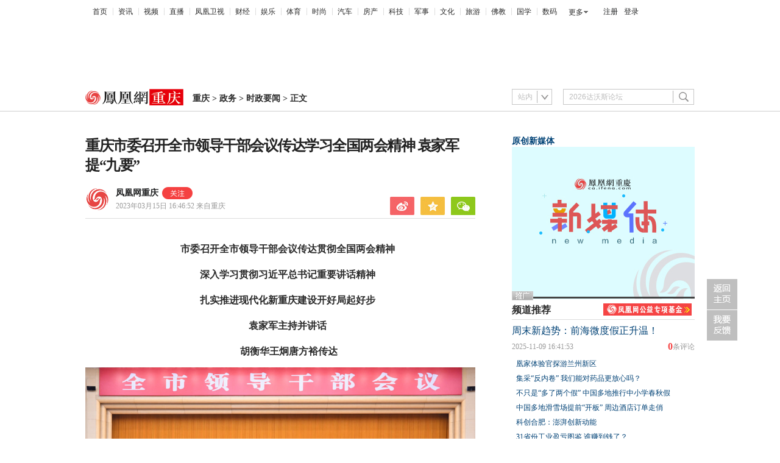

--- FILE ---
content_type: text/html; charset=utf-8
request_url: https://cq.ifeng.com/c/8OAsg1AbZbQ
body_size: 11675
content:
<!doctype html><html xmlns:wb="http://open.weibo.com/wb"><head><meta http-equiv="Cache-Control" content="no-transform"/><meta charset="utf-8"><meta http-equiv="X-UA-Compatible" content="IE=Edge"><meta content="always" name="referrer"><title>重庆市委召开全市领导干部会议传达学习全国两会精神 袁家军提“九要”凤凰网重庆_凤凰网</title><meta name="keywords" content="全国两会 袁家军 习近平总书记 领导干部 会议 重庆 党中央 重庆市委 高质量 强国"><meta name="description" content="重庆市委召开全市领导干部会议传达学习全国两会精神 袁家军提“九要”"><meta name="og: webtype" content="news"><meta property="og:url" content="https://cq.ifeng.com/c/8OAsg1AbZbQ"><meta property="og:title" content="重庆市委召开全市领导干部会议传达学习全国两会精神 袁家军提“九要”"><meta property="og:description" content="重庆市委召开全市领导干部会议传达学习全国两会精神 袁家军提“九要”"><meta name="og:time " content="2023-03-15 16:46:52"><meta name="og:category " content="凤凰网重庆"><meta property="og:image" content="https://x0.ifengimg.com/ucms/2023_11/2AEA6425505E5661269B2F388DB3CD19DCEC4A3C_size664_w1000_h709.jpg"><meta name="og:img_slide" content=""><meta name="og:img_video" content=""><meta http-equiv="Cache-Control" content="no-transform"><meta http-equiv="X-UA-Compatible" content="IE=Edge"><meta content="always" name="referrer"><link href="//y0.ifengimg.com/index/favicon.ico" mce_href="//y0.ifengimg.com/index/favicon.ico" rel="icon" type="image/x-icon"><link href="//y0.ifengimg.com/index/favicon.ico" mce_href="//y0.ifengimg.com/index/favicon.ico" rel="shortcut icon" type="image/x-icon"><link href="//x0.ifengimg.com/fe/custom/ifeng.f52bd6.png" rel="apple-touch-icon"><script>var bj_config = {
            cache_error_list: [],
            didMountEndTime: -1,
            firstScreenEndtime: -1,
            config : {
                namespace: 'content',
                appname:  'articlePc',
                level: 4,
                bid: "7026d4c60f9d4383829c59b724628aa2",
                router: "/pc/areaArticle/:id",
                perf_filter_list:  ["/inice","/fa.min.js"],
                perf_timeout: 0,
                pref_count: 1
            }
        };
        var BJ_REPORT = {
                report: function(msg, isReportNow, type) {
                    bj_config.cache_error_list.push(["report", arguments]);
                },
                push: function(err) {
                    bj_config.cache_error_list.push(["push", arguments]);
                },
                firstScreen: function(err) {
                    bj_config.didMountEndTime = (new Date()-0);
                    setTimeout(function(){
                        bj_config.firstScreenEndtime = (new Date()-0);
                    })
                }
            };
            window.onerror = function() {
                bj_config.cache_error_list.push(["handleError", arguments]);
            };
    
         (function(global){var _onthrow=function(errObj){if(global.BJ_REPORT&&global.BJ_REPORT&&global.BJ_REPORT.push){global.BJ_REPORT.push(errObj)}};var tryJs={};global.tryJs=function(throwCb){throwCb&&(_onthrow=throwCb);return tryJs};var timeoutkey;var cat=function(foo,args){return function(){try{return foo.apply(this,args||arguments)}catch(error){try{error.message=error.message+foo.toString()}catch(err){}_onthrow(error);if(error.stack&&console&&console.error){console.error("[BJ-REPORT]",error.stack)}if(!timeoutkey){var orgOnerror=global.onerror;global.onerror=function(){};timeoutkey=setTimeout(function(){global.onerror=orgOnerror;timeoutkey=null},50)}throw error}}};var catTimeout=function(foo){return function(cb,timeout){if(typeof cb==="string"){try{cb=new Function(cb)}catch(err){throw err}}var args=[].slice.call(arguments,2);cb=cat(cb,args.length&&args);return foo(cb,timeout)}};tryJs.spySystem=function(){global.setTimeout=catTimeout(global.setTimeout);global.setInterval=catTimeout(global.setInterval);return tryJs};tryJs.spyAll=function(){tryJs.spySystem();return tryJs}})(window);if(window&&window.tryJs){window.tryJs().spyAll()};</script><script src="https://x2.ifengimg.com/fe/shank/channel/errorupload-bdf4352595a.min.js" crossorigin="anonymous" async></script><script>var allData = {"noffhFlag":["215401-","5-95384-","1-35220-","31-","275799-"],"nav":{"moreLink":"//www.ifeng.com/","nav":[{"title":"首页","url":"//www.ifeng.com/"},{"title":"资讯","url":"//news.ifeng.com/"},{"title":"视频","url":"//v.ifeng.com/"},{"title":"直播","url":"https://flive.ifeng.com/ "},{"title":"凤凰卫视","url":"https://www.phoenixtv.com/"},{"title":"财经","url":"//finance.ifeng.com/"},{"title":"娱乐","url":"//ent.ifeng.com/"},{"title":"体育","url":"//sports.ifeng.com/"},{"title":"时尚","url":"//fashion.ifeng.com/"},{"title":"汽车","url":"//auto.ifeng.com/"},{"title":"房产","url":"//house.ifeng.com/"},{"title":"科技","url":"//tech.ifeng.com/"},{"title":"军事","url":"//mil.ifeng.com"},{"title":"文化","url":"//culture.ifeng.com/"},{"title":"旅游","url":"//travel.ifeng.com/"},{"title":"佛教","url":"//fo.ifeng.com/"},{"title":"国学","url":"//guoxue.ifeng.com/"},{"title":"数码","url":"//tech.ifeng.com/digi/"},{"title":"健康","url":"//health.ifeng.com/"},{"title":"公益","url":"//gongyi.ifeng.com/"},{"title":"教育","url":"https://edu.ifeng.com/"},{"title":"酒业","url":"//jiu.ifeng.com/"},{"title":"美食","url":"//foodnwine.ifeng.com/"}],"limit":18},"search":[{"name":"站内","type":"sofeng","keyword":"2026达沃斯论坛"}],"footer":{"nav":[{"title":"凤凰新媒体介绍","url":"//www.ifeng.com/corp/about/intro/"},{"title":"投资者关系 Investor Relations","url":"//ir.ifeng.com/"},{"title":"广告服务","url":"//biz.ifeng.com/"},{"title":"诚征英才","url":"//career.ifeng.com/"},{"title":"保护隐私权","url":"//www.ifeng.com/corp/privacy/"},{"title":"免责条款","url":"//www.ifeng.com/corp/exemption/"},{"title":"意见反馈","url":"https://help.ifeng.com/"},{"title":"凤凰卫视","url":"https://www.phoenixtv.com"},{"title":"京ICP证030609号","url":"https://beian.miit.gov.cn/"}],"content":{"text0":"凤凰新媒体","text1":"版权所有","text2":"Copyright © 2024 Phoenix New Media Limited All Rights Reserved."}},"asideAd5":[],"contentBottomAd":"","asideAd4":"\u003cdiv style=\"position:relative; width:300px; height:250px;\">\r\n\r\n   \u003c!--\u003cobject height=\"250px\" width=\"300px\">\r\n      \u003cparam value=\"transparent\" name=\"wmode\"/>\r\n      \u003cparam value=\"//res.biz.ifeng.com/8ac882dbf6fcbcfe/2011/0616/rdn_4df965089724b.swf\" name=\"movie\"/>\r\n     \u003cembed type=\"application/x-shockwave-flash\" pluginspage=\"//www.macromedia.com/go/getflashplayer\" src=\"//res.biz.ifeng.com/8ac882dbf6fcbcfe/2011/0616/rdn_4df965089724b.swf\" play=\"true\" loop=\"true\" menu=\"true\" height=\"250\" width=\"300\"/>\r\n    \u003c/object>\r\n    \u003ca style=\"display:block; width:100%; height:250px; position:absolute; z-index:10; cursor:pointer; opacity:0; top:0; left:0;\" href=\"//cq.ifeng.com/\" target=\"_blank\">\u003cimg src=\"//img.ifeng.com/tres/recommend/html/test/1x1.gif\" style=\"width:100%;height:250px;border:0\">\u003c/a>\r\n\u003cdiv class=\"clear\">\u003c/div>-->\r\n\r\n\r\n\r\n\u003cdiv class=\"ad1000 col_w1000 clearfix\" style=\"position:relative;margin:0 auto;\"> \r\n\u003ca href=\"javascript:void(0)\" style=\"width: 35px;height: 15px;overflow: hidden;position: absolute;left: 0;bottom: 2px;z-index: 10;background: url(//p3.ifengimg.com/a/2017_01/6d11764f8626115.jpg) no-repeat;\">\u003c/a>\r\n\r\n\u003c!-- \u003cdiv class=\"adBlock\"> \r\n\u003ch1>\u003ca href=\"//cq.ifeng.com/c/8DRv0pkd8b8\" target=\"_blank\">招贤纳士\u003c/a>\u003c/h1>\r\n\u003ca href=\"//cq.ifeng.com/c/8DRv0pkd8b8\" target=\"_blank\" title=\"推广\">\u003cimg src=\"//x0.ifengimg.com/ucms/2022_07/CD3B038D3E6C5A00275B3E655AB94C4FE467A2AB_size69_w300_h250.jpg\"  alt=\"推广\" height=\"250\" width=\"300\" />\u003c/a>\r\n \u003c/div>    \r\n\u003c/div>-->\r\n\r\n\r\n\u003c/div>","picNews":[{"img":"//d.ifengimg.com/w165_h100_q90/x0.ifengimg.com/ucms/2025_32/59C2A75FD57B3380CBDA02EEEF7ED9F09317FB3F_size174_w800_h533.jpg","url":"//sd.ifeng.com/c/8lZ4rlQSXPo","title":"山东海阳核电3号机组核岛大型模块吊装完成"},{"img":"//d.ifengimg.com/w165_h100_q90/x0.ifengimg.com/ucms/2025_32/F3B438EB197765400FDEB9DA3B2F2B0620E79390_size109_w1080_h720.jpg","url":"//hb.ifeng.com/c/8lVjNebwl0N","title":"中国车企扎堆海外建厂"},{"img":"//d.ifengimg.com/w165_h100_q90/x0.ifengimg.com/ucms/2025_31/D2170465D0944F0C28E135CAF6089B95A8397F39_size24_w345_h228.jpg","url":"//gs.ifeng.com/c/8lPs095V3sa","title":"居延遗址新发现青铜时代遗存"},{"img":"//d.ifengimg.com/w165_h100_q90/x0.ifengimg.com/ucms/2025_31/0ADB78FAB226392183A945505B47E7EC19F67BC4_size94_w700_h467.jpg","url":"//hn.ifeng.com/c/8lKes99mTOO","title":"河南开封：大宋“百戏”引游人"}],"asideAd3":"\u003cdiv style=\"position:relative; width:300px; height:250px;\">\r\n\r\n   \u003c!--\u003cobject height=\"250px\" width=\"300px\">\r\n      \u003cparam value=\"transparent\" name=\"wmode\"/>\r\n      \u003cparam value=\"//res.biz.ifeng.com/8ac882dbf6fcbcfe/2011/0616/rdn_4df965089724b.swf\" name=\"movie\"/>\r\n     \u003cembed type=\"application/x-shockwave-flash\" pluginspage=\"//www.macromedia.com/go/getflashplayer\" src=\"//res.biz.ifeng.com/8ac882dbf6fcbcfe/2011/0616/rdn_4df965089724b.swf\" play=\"true\" loop=\"true\" menu=\"true\" height=\"250\" width=\"300\"/>\r\n    \u003c/object>\r\n    \u003ca style=\"display:block; width:100%; height:250px; position:absolute; z-index:10; cursor:pointer; opacity:0; top:0; left:0;\" href=\"//cq.ifeng.com/\" target=\"_blank\">\u003cimg src=\"//img.ifeng.com/tres/recommend/html/test/1x1.gif\" style=\"width:100%;height:250px;border:0\">\u003c/a>\r\n\u003cdiv class=\"clear\">\u003c/div>-->\r\n\r\n\r\n\r\n\u003cdiv class=\"ad1000 col_w1000 clearfix\" style=\"position:relative;margin:0 auto;\"> \r\n\u003ca href=\"javascript:void(0)\" style=\"width: 35px;height: 15px;overflow: hidden;position: absolute;left: 0;bottom: 2px;z-index: 10;background: url(//p3.ifengimg.com/a/2017_01/6d11764f8626115.jpg) no-repeat;\">\u003c/a>\r\n\r\n \u003cdiv class=\"adBlock\"> \r\n\u003ch1>\u003ca href=\"//cq.ifeng.com/special/cqjcsp/index.shtml\" target=\"_blank\">精彩视频\u003c/a>\u003c/h1>\r\n\u003ca href=\"//cq.ifeng.com/special/cqjcsp/index.shtml\" target=\"_blank\" title=\"推广\">\u003cimg src=\"//x0.ifengimg.com/ucms/2023_46/618BCD7C473DA44FF4A2ED2CDBBF8DD4F6C86645_size29_w300_h250.jpg\"  alt=\"推广\" height=\"250\" width=\"300\" />\u003c/a>\r\n \u003c/div>    \r\n\u003c/div>\r\n\r\n\r\n\u003c/div>","hardAd":[],"recommend":[{"base62Id":"8o7WtLBblbh","url":"//v.ifeng.com/c/8o7WtLBblbh","title":"周末新趋势：前海微度假正升温！","commentUrl":"ucms_8o7WtLBblbh","newsTime":"2025-11-09 16:41:53"},{"base62Id":"8nyr1y02ZN4","url":"//gs.ifeng.com/c/8nyr1y02ZN4","title":"凰家体验官探游兰州新区","commentUrl":"ucms_8nyr1y02ZN4","newsTime":"2025-11-03 15:48:20"},{"base62Id":"8o2HoffagSd","url":"//hb.ifeng.com/c/8o2HoffagSd","title":"集采“反内卷” 我们能对药品更放心吗？","commentUrl":"ucms_8o2HoffagSd","newsTime":"2025-11-06 08:00:26"},{"base62Id":"8o0cqdCmDH7","url":"//sd.ifeng.com/c/8o0cqdCmDH7","title":"不只是“多了两个假” 中国多地推行中小学春秋假","commentUrl":"ucms_8o0cqdCmDH7","newsTime":"2025-11-05 07:10:19"},{"base62Id":"8o0jjiQz3Es","url":"//hb.ifeng.com/c/8o0jjiQz3Es","title":"中国多地滑雪场提前“开板” 周边酒店订单走俏","commentUrl":"ucms_8o0jjiQz3Es","newsTime":"2025-11-05 08:21:31"},{"base62Id":"8nrv6BdaJjJ","url":"//gov.ifeng.com/c/8nrv6BdaJjJ","title":"科创合肥：澎湃创新动能","commentUrl":"ucms_8nrv6BdaJjJ","newsTime":"2025-10-30 10:22:34"},{"base62Id":"8nz2tmb97Db","url":"//hb.ifeng.com/c/8nz2tmb97Db","title":"31省份工业盈亏图鉴 谁赚到钱了？","commentUrl":"ucms_8nz2tmb97Db","newsTime":"2025-11-04 08:03:58"},{"base62Id":"8nvI2nKRpTo","url":"//hb.ifeng.com/c/8nvI2nKRpTo","title":"“鸡排哥”全国“巡炸”南昌站 有游客排队三小时","commentUrl":"ucms_8nvI2nKRpTo","newsTime":"2025-11-02 08:15:10"},{"base62Id":"8nqjQ2R84oT","url":"//sn.ifeng.com/c/8nqjQ2R84oT","title":"“300元以下难购真羽绒服”？","commentUrl":"ucms_8nqjQ2R84oT","newsTime":"2025-10-30 07:54:02"},{"base62Id":"8np6teL3kT5","url":"//hb.ifeng.com/c/8np6teL3kT5","title":"武汉一高校发起捐赠1000元冠名座椅活动","commentUrl":"ucms_8np6teL3kT5","newsTime":"2025-10-29 08:21:48"}],"video":[],"asideAd2":" \u003cdiv>\r\n                    \u003cstyle type=\"text/css\">\r\n                        .adContent2{width:300px; margin-top:15px;}\r\n                \u003c/style>\r\n\r\n\r\n\u003cul class=\"adContent2 clearfix\">\r\n\u003cli>\r\n\u003ch1>\u003ca href=\"//cq.ifeng.com/\" target=\"_blank\">品牌栏目\u003c/a>\u003c/h1>\r\n\u003ca href=\"//cq.ifeng.com/shanklist/200-201-305606-/\" target=\"_blank\">\r\n\u003cimg src=\"//x0.ifengimg.com/ucms/2024_09/56B806EBA06A302F6CC433C2ED2014B3712B715C_size17_w300_h400.jpg\" >\u003cspan>\u003c/span>\r\n\u003c/a>\r\n\u003ca href=\"://cq.ifeng.com/c/8FWHtD8Cizz\" target=\"_blank\">\u003c/a>\r\n\u003c/li>\r\n\r\n \u003c/ul> \r\n\r\n\r\n\r\n\r\n\u003c/div>","asideAd1":"\u003cdiv class=\"ad1000 col_w1000 clearfix\" style=\"position:relative;margin:0 auto;\"> \r\n\u003ca href=\"javascript:void(0)\" style=\"width: 35px;height: 15px;overflow: hidden;position: absolute;left: 0;bottom: 2px;z-index: 10;background: url(//p3.ifengimg.com/a/2017_01/6d11764f8626115.jpg) no-repeat;\">\u003c/a>\r\n\r\n \u003cdiv class=\"adBlock\"> \r\n\u003ch1>\u003ca href=\"//cq.ifeng.com/shanklist/200-201-275797-/\" target=\"_blank\">原创新媒体\u003c/a>\u003c/h1>\r\n\u003ca href=\"//cq.ifeng.com/shanklist/200-201-275797-/\" target=\"_blank\" title=\"推广\">\r\n\u003cimg src=\"//x0.ifengimg.com/ucms/2023_46/81BA34ED8C982B1217F6BE43FE06491461EE016D_size30_w300_h250.jpg\"  alt=\"推广\" height=\"250\" width=\"300\" />\u003c/a>\r\n \u003c/div>    \r\n\u003c/div>\r\n","topAd":"\u003c!--\u003cdiv style=\"text-align: center;width:1000px;height:90px;margin:0 auto;margin-bottom:0px;\">\r\n\u003cdiv class=\"ad1000 col_w1000 clearfix\" style=\"position:relative;margin:0 auto;\"> \r\n\u003ca href=\"javascript:void(0)\" style=\"width: 35px;height: 15px;overflow: hidden;position: absolute;left: 0;bottom: 2px;z-index: 10;background: url(//p3.ifengimg.com/a/2017_01/6d11764f8626115.jpg) no-repeat;\">\u003c/a>\r\n\r\n \u003cdiv class=\"adBlock\"> \r\n\u003ca href=\"//cq.ifeng.com/c/special/8AjKKcXLyl6\" target=\"_blank\" title=\"推广\">\u003cimg src=\"//x0.ifengimg.com/ucms/2021_50/656DC26FB25A6E75F0F06AD07D7DDFA6220C7004_size98_w1000_h90.jpg\"  alt=\"推广\" width=\"1000\" height=\"90\"/>\u003c/a>\r\n\r\n\r\n \r\n\r\n\r\n\r\n \u003c/div>    \r\n\u003c/div>\r\n\r\n\u003c/div>-->","floatAd":"\u003ca href=\"\" target=\"_blank\">\n\u003cimg src=\"\" >\u003cspan>\u003c/span>\n\u003c/a>","newsList":[],"logoAd":"\u003ca href=\"//cq.ifeng.com/\" target=\"_blank\">\u003c/a>","infoAd":[],"chipObj":{"asideAd5":"130483","contentBottomAd":"130477","asideAd4":"130482","picNews":"195259","asideAd3":"130481","searchPath":"200-201-","hardAd":"130478","recommend":"195258","video":"225130","asideAd2":"130480","asideAd1":"130479","topAd":"130475","floatAd":"130487","newsList":"225129","logoAd":"130476","infoAd":"225126"},"hostname":"cq.ifeng.com","topic":"8MH4HZ5SIUa","docData":{"type":"article","noffhFlag":false,"fhhAccountDetail":{"type":"vampire","cateSource":"","isShowSign":0,"parentid":"0","parentname":"传媒","cateid":"549799","catename":"凤凰网重庆","logo":"https://d.ifengimg.com/q100/img1.ugc.ifeng.com/newugc/20211216/17/wemedia/91345bc4067599f1aa802e94c062e26a1741e23a_size137_w600_h600.jpg","description":"凤凰网重庆频道新闻邮箱：513365198@qq.com","api":"http://api.3g.ifeng.com/api_wemedia_list?cid=549799","show_link":1,"share_url":"https://share.iclient.ifeng.com/share_zmt_home?tag=home&cid=549799","eAccountId":549799,"status":1,"honorName":"","honorImg":"","honorImg_night":"","forbidFollow":0,"forbidJump":0,"fhtId":"41328815","view":1,"sourceFrom":"","declare":"","originalName":"","redirectTab":"article","authorUrl":"https://ishare.ifeng.com/mediaShare/home/549799/media","newsTime":"2023-03-15 16:46:52","lastArticleAddress":"来自重庆"},"logo":{"logo":"//x0.ifengimg.com/ucms/2023_46/23860AF2D9D1313700CB057A66A580C1921B5CC3_size13_w322_h54.png","title":"重庆"},"domain":"cq.ifeng.com","base62Id":"8OAsg1AbZbQ","breadCrumbdata":[{"url":"/shanklist/200-/","title":"地方站"},{"url":"http://cq.ifeng.com/","title":"重庆"},{"url":"//cq.ifeng.com/shanklist/200-201-216914-/","title":"政务"},{"url":"//cq.ifeng.com/shanklist/200-201-216914-216916-/","title":"时政要闻"}],"searchPath":"200-201-216914-216916-","title":"重庆市委召开全市领导干部会议传达学习全国两会精神 袁家军提“九要”","newsTime":"2023-03-15 16:46:52","wemediaEAccountId":"549799","source":"","sourceUrl":"","author":"","summary":"重庆市委召开全市领导干部会议传达学习全国两会精神 袁家军提“九要”","imagesInContent":[{"size":664,"width":1000,"url":"https://x0.ifengimg.com/ucms/2023_11/2AEA6425505E5661269B2F388DB3CD19DCEC4A3C_size664_w1000_h709.jpg","height":709}],"bdImg":"//d.ifengimg.com/w121_h75_q90/x0.ifengimg.com/ucms/2023_11/2AEA6425505E5661269B2F388DB3CD19DCEC4A3C_size664_w1000_h709.jpg","pcUrl":"https://cq.ifeng.com/c/8OAsg1AbZbQ","url":"//cq.ifeng.com/c/8OAsg1AbZbQ","commentUrl":"ucms_8OAsg1AbZbQ","skey":"a42678","voteId":"ucms_8OAsg1AbZbQ","isOriginal":"0","contentData":{"contentList":[{"data":"\u003cp class=\"detailPic\">\u003cstrong>市委召开全市领导干部会议传达贯彻全国两会精神&nbsp;\u003c/strong>\u003c/p>\u003cp class=\"detailPic\">\u003cstrong>深入学习贯彻习近平总书记重要讲话精神&nbsp;\u003c/strong>\u003c/p>\u003cp class=\"detailPic\">\u003cstrong>扎实推进现代化新重庆建设开好局起好步&nbsp;\u003c/strong>\u003c/p>\u003cp class=\"detailPic\">\u003cstrong>袁家军主持并讲话&nbsp;\u003c/strong>\u003c/p>\u003cp class=\"detailPic\">\u003cstrong>胡衡华王炯唐方裕传达\u003c/strong>\u003c/p>\u003cp class=\"detailPic\">\u003cstrong>\u003cimg src=\"https://x0.ifengimg.com/ucms/2023_11/2AEA6425505E5661269B2F388DB3CD19DCEC4A3C_size664_w1000_h709.jpg\" alt=\"▲3月15日上午，重庆市委召开全市领导干部会议 苏思 摄/视觉重庆\" />\u003c/strong>\u003c/p>\u003cp class=\"picIntro\">▲3月15日上午，重庆市委召开全市领导干部会议 苏思 摄/视觉重庆\u003c/p>\u003cp>3月15日上午，重庆市委召开全市领导干部会议，传达学习全国两会精神，对全市学习贯彻工作作出部署。\u003c/p>\u003cp>市委书记袁家军主持会议并讲话。胡衡华、王炯、唐方裕，李明清，部分市级领导、副省级以上老同志出席。会议传达了习近平总书记在全国两会期间的重要讲话精神，传达了十四届全国人大一次会议和全国政协十四届一次会议精神。\u003c/p>\u003cp>袁家军在讲话中指出，今年全国两会是在全面贯彻落实党的二十大精神、全面建设社会主义现代化国家新征程开局起步的关键时间节点召开的一次极其关键、极其重要的会议，取得了丰硕成果。最具里程碑意义的成果是习近平总书记继续领航掌舵，为全面建设社会主义现代化国家、全面推进中华民族伟大复兴筑牢坚实的政治根基。新时代的实践充分证明，习近平总书记不愧为党的核心、人民领袖、军队统帅，不愧为党领导人民成就伟业的主心骨，不愧为中华民族伟大复兴号巨轮的掌舵者、领航人，深受全党全军全国各族人民的衷心拥护、高度信赖和由衷爱戴。习近平总书记全票当选国家主席、中央军委主席，是党心所向、民心所盼、众望所归，充分反映了全党全军全国各族人民共同心愿，充分体现了党的意志、人民意志、国家意志的高度统一，必将激励全党全军全国各族人民在强国建设、民族复兴新征程踔厉奋发、勇毅前行。最具实践指引的成果是确定了开局之年的目标任务，把党的主张转化为人民意志。最具深远影响的成果是推进系列制度创新、迭代升级、系统集成，深刻回答了事关推进中国式现代化的重大问题。最具鼓舞人心的成果是进一步统一思想、统一意志、统一行动，凝聚起以中国式现代化全面推进中华民族伟大复兴的磅礴力量。我们要充分认识全国两会取得的丰硕成果，进一步增强坚决拥护“两个确立”、坚决做到“两个维护”的政治自觉思想自觉行动自觉。\u003c/p>\u003cp>袁家军指出，习近平总书记在全国两会期间发表的系列重要讲话，是习近平新时代中国特色社会主义思想的再丰富再升华，具有很强的战略性、全局性、针对性，既管当下之用、又谋长远之策，为做好当前和今后工作提供了根本遵循。要全面学习、全面把握，深刻领会强国建设、民族复兴的中心任务，深刻领会做到胸怀大局、把握大势、着眼大事的重要要求，深刻领会党中央关于党和国家机构改革的战略考量，深刻领会高质量发展这个首要任务，深刻领会正确引导民营经济健康发展高质量发展的重要论述，深刻领会党中央对新时代人大和人民政协工作的新要求，深刻领会巩固提高一体化国家战略体系和能力的战略部署，把思想和行动统一到党中央重大决策部署上来。\u003c/p>\u003cp>袁家军强调，\u003cstrong>要\u003c/strong>认真落实全国两会精神，扎实推进现代化新重庆建设开好局起好步，以实干实绩为强国建设、民族复兴作出贡献。\u003cstrong>要\u003c/strong>扎实推动成渝地区双城经济圈建设走深走实，加快建设重大项目、提升重大平台、推进重大改革、实施重大政策，打造带动全国高质量发展的重要增长极和新的动力源。\u003cstrong>要\u003c/strong>扎实推进西部陆海新通道建设扩大高水平开放，聚焦打造大枢纽、大口岸、大物流，锚定目标定位、抓实重点任务、形成共建合力，更高水平推进内陆开放高地建设。\u003cstrong>要\u003c/strong>扎实促进经济运行整体好转，千方百计扩大有效需求，加快建设现代化产业体系，落实“两个毫不动摇”，全面推进乡村振兴，按下高质量发展“快进键”。\u003cstrong>要\u003c/strong>扎实谋划实施地方机构改革，加大统的力度、坚持稳的基调、做好人的工作、执行严的纪律，对标对表抓细抓实各项工作。\u003cstrong>要\u003c/strong>扎实做好保障和改善民生工作，巩固拓展脱贫攻坚成果，办好民生实事，加强保供稳价，提升公共服务水平。\u003cstrong>要\u003c/strong>扎实推动全过程人民民主市域实践，提升人大依法履职能力水平，发挥人民政协专门协商机构作用，抓好全面依法治市。\u003cstrong>要\u003c/strong>扎实抓好平安重庆建设，把平安重庆建设作为“一把手”工程，全力维护政治安全、社会稳定，加强基层治理，全力防范化解经济金融风险。\u003cstrong>要\u003c/strong>扎实深化全面从严治党，坚持以党的政治建设为统领，强化理论武装，加强换届后领导班子建设，打造新时代“红岩先锋”变革型组织，强化正风肃纪反腐，推动新时代党的建设新的伟大工程向纵深发展。\u003c/p>\u003cp>会议以电视电话会议形式召开。市委各部委、市级各部门和单位负责人，有关人民团体、市属有关事业单位和中央在渝单位负责人，各民主党派市委会负责人、市工商联负责人、无党派人士代表等在主会场参加会议。各区县和两江新区、重庆高新区、万盛经开区设分会场。\u003c/p>\u003cp>重庆日报客户端 记者 张珺\u003c/p>","type":"text"}],"currentPage":0,"pageSize":1},"editorName":"吴燕利","faceUrl":"//ishare.ifeng.com/mediaShare/home/549799/media","vestAccountDetail":{},"subscribe":{"type":"vampire","cateSource":"","isShowSign":0,"parentid":"0","parentname":"传媒","cateid":"549799","catename":"凤凰网重庆","logo":"https://d.ifengimg.com/q100/img1.ugc.ifeng.com/newugc/20211216/17/wemedia/91345bc4067599f1aa802e94c062e26a1741e23a_size137_w600_h600.jpg","description":"凤凰网重庆频道新闻邮箱：513365198@qq.com","api":"http://api.3g.ifeng.com/api_wemedia_list?cid=549799","show_link":1,"share_url":"https://share.iclient.ifeng.com/share_zmt_home?tag=home&cid=549799","eAccountId":549799,"status":1,"honorName":"","honorImg":"","honorImg_night":"","forbidFollow":0,"forbidJump":0,"fhtId":"41328815","view":1,"sourceFrom":"","declare":"","originalName":"","redirectTab":"article","authorUrl":"https://ishare.ifeng.com/mediaShare/home/549799/media","newsTime":"2023-03-15 16:46:52","lastArticleAddress":"来自重庆"}},"safeLevel":1,"keywords":"全国两会,袁家军,习近平总书记,领导干部,会议,重庆,党中央,重庆市委,高质量,强国","hasCopyRight":true,"sourceReason":"","isHubeiLocal":false,"interact":{"isCloseShare":false,"isCloseLike":false,"isOpenCandle":false,"isOpenpray":false},"__nd__":"ne883dbn.ifeng.com","__cd__":"c01049em.ifeng.com"};
        var adKeys = [];
        var __apiReport = (Math.random() > 0.99);
        var __apiReportMaxCount = 50;
    
        for (var i = 0,len = adKeys.length; i<len; i++) {
            try {
                var key = adKeys[i];
                if(key =='adHead' || key == 'adBody'){
                    continue;
                }
                allData[key] = new Function('return ' + allData[key])();
            } catch(e) {
                console.error(key, e);
                allData[key] = {};
                e.message = key + ' ' +e.message;
                if (window && window.BJ_REPORT) window.BJ_REPORT.report(e, false, 'ad');
            }
    
        }</script><link href="https://x2.ifengimg.com/fe/content/articlePc/pc_areaArticle.c21358506c.css" rel="stylesheet"></head><body><div id="root"><div data-reactroot=""><img class="index_bd_6sYIy" src="//d.ifengimg.com/w121_h75_q90/x0.ifengimg.com/ucms/2023_11/2AEA6425505E5661269B2F388DB3CD19DCEC4A3C_size664_w1000_h709.jpg" width="121" height="75" alt="重庆市委召开全市领导干部会议传达学习全国两会精神 袁家军提“九要”"/><div><div class="index_header_rO3zN"><ul class="index_list_menu_PFLLf"><li><a href="//www.ifeng.com/">首页</a></li><li><a href="//news.ifeng.com/">资讯</a></li><li><a href="//v.ifeng.com/">视频</a></li><li><a href="https://flive.ifeng.com/ ">直播</a></li><li><a href="https://www.phoenixtv.com/">凤凰卫视</a></li><li><a href="//finance.ifeng.com/">财经</a></li><li><a href="//ent.ifeng.com/">娱乐</a></li><li><a href="//sports.ifeng.com/">体育</a></li><li><a href="//fashion.ifeng.com/">时尚</a></li><li><a href="//auto.ifeng.com/">汽车</a></li><li><a href="//house.ifeng.com/">房产</a></li><li><a href="//tech.ifeng.com/">科技</a></li><li><a href="//mil.ifeng.com">军事</a></li><li><a href="//culture.ifeng.com/">文化</a></li><li><a href="//travel.ifeng.com/">旅游</a></li><li><a href="//fo.ifeng.com/">佛教</a></li><li><a href="//guoxue.ifeng.com/">国学</a></li><li><a href="//tech.ifeng.com/digi/">数码</a></li></ul><div class="index_morehNew_utrnU"><div><a href="javascript:l">更多</a><ul class="index_more_fkTmx"><li><a href="//health.ifeng.com/" target="_blank">健康</a></li><li><a href="//gongyi.ifeng.com/" target="_blank">公益</a></li><li><a href="https://edu.ifeng.com/" target="_blank">教育</a></li><li><a href="//jiu.ifeng.com/" target="_blank">酒业</a></li><li><a href="//foodnwine.ifeng.com/" target="_blank">美食</a></li></ul></div></div><div class="index_user_yepEf"><span></span></div></div><div class="index_top_box_dTo2h"><span></span></div><div class="index_search_bar_d8Y1F"><div class="index_logo_IObm7"><a href="//cq.ifeng.com" target="_blank"><img src="//x0.ifengimg.com/ucms/2023_46/23860AF2D9D1313700CB057A66A580C1921B5CC3_size13_w322_h54.png" alt="重庆"/></a><div class="index_breadcrumbs_-KpUl"><span><a href="http://cq.ifeng.com/">重庆</a> &gt; </span><span><a href="//cq.ifeng.com/shanklist/200-201-216914-/">政务</a> &gt; </span><span><a href="//cq.ifeng.com/shanklist/200-201-216914-216916-/">时政要闻</a> &gt; </span><span>正文</span></div><span></span></div><span></span></div></div><div class="index_space40_y6aQK"></div><div class="index_content_guiHV"><div class="index_leftContent_YFXzr"><div class="index_artical_rrAGC"><div><h1 class="index_topic_-F5cH">重庆市委召开全市领导干部会议传达学习全国两会精神 袁家军提“九要”</h1><div class="index_info_IAdc3 clearfix"><div class="index_infoboxLink_K3GRH"><div class="index_face_zr8PV"><a href="https://ishare.ifeng.com/mediaShare/home/549799/media"><img class="index_faceImg_5N8CT" src="https://d.ifengimg.com/q100/img1.ugc.ifeng.com/newugc/20211216/17/wemedia/91345bc4067599f1aa802e94c062e26a1741e23a_size137_w600_h600.jpg"/></a></div><div class="index_textTitle_ccbCd"><div class="index_sourceTitle_fI5BE"><div class="index_sourceTitleText_Adtpu"><a href="https://ishare.ifeng.com/mediaShare/home/549799/media">凤凰网重庆</a></div><div class="index_follow_vozXQ"><img class="index_followPicBtn_M5eJL" src="https://x0.ifengimg.com/ucms/2022_05/F0CA5364C2EE44D3C30EB63ED29990CDE86D9D3F_size3_w100_h40.png" alt=""/><div class="index_followBox_olQTr"><img class="index_followPic_Bqxm0" src="https://x0.ifengimg.com/ucms/2022_05/20B903E4FDFBB2BFE6240FC545BD87FBA9243DC1_size26_w1000_h1000.png"/><div class="index_followText_v3mb8">下载客户端<br/>独家抢先看</div></div></div></div><div class="index_timeBref_PmhQU"><a href="https://ishare.ifeng.com/mediaShare/home/549799/media">2023年03月15日 16:46:52<!-- --> <!-- -->来自重庆</a></div></div></div><div class="index_share_box_8UKch"><div class="index_share_box_6dRxQ"><div class="index_share_bar_mgmGI"><a class="index_sina_CXYjB" data-item="sina"></a><a class="index_qqzone_Gxvri" data-item="qqzone"></a><a class="index_wechat_z-g8Z" data-item="wechat"></a></div></div></div></div><div class="index_devide_zYjMy"></div></div><div class="index_main_content_hKdoF"><div><div class="index_articleBox_6mBbT" style="height:auto"><div class="index_text_D0U1y"><p class="detailPic"><strong>市委召开全市领导干部会议传达贯彻全国两会精神&nbsp;</strong></p><p class="detailPic"><strong>深入学习贯彻习近平总书记重要讲话精神&nbsp;</strong></p><p class="detailPic"><strong>扎实推进现代化新重庆建设开好局起好步&nbsp;</strong></p><p class="detailPic"><strong>袁家军主持并讲话&nbsp;</strong></p><p class="detailPic"><strong>胡衡华王炯唐方裕传达</strong></p><p class="detailPic"><strong><img src="https://x0.ifengimg.com/ucms/2023_11/2AEA6425505E5661269B2F388DB3CD19DCEC4A3C_size664_w1000_h709.jpg" alt="▲3月15日上午，重庆市委召开全市领导干部会议 苏思 摄/视觉重庆" /></strong></p><p class="picIntro">▲3月15日上午，重庆市委召开全市领导干部会议 苏思 摄/视觉重庆</p><p>3月15日上午，重庆市委召开全市领导干部会议，传达学习全国两会精神，对全市学习贯彻工作作出部署。</p><p>市委书记袁家军主持会议并讲话。胡衡华、王炯、唐方裕，李明清，部分市级领导、副省级以上老同志出席。会议传达了习近平总书记在全国两会期间的重要讲话精神，传达了十四届全国人大一次会议和全国政协十四届一次会议精神。</p><p>袁家军在讲话中指出，今年全国两会是在全面贯彻落实党的二十大精神、全面建设社会主义现代化国家新征程开局起步的关键时间节点召开的一次极其关键、极其重要的会议，取得了丰硕成果。最具里程碑意义的成果是习近平总书记继续领航掌舵，为全面建设社会主义现代化国家、全面推进中华民族伟大复兴筑牢坚实的政治根基。新时代的实践充分证明，习近平总书记不愧为党的核心、人民领袖、军队统帅，不愧为党领导人民成就伟业的主心骨，不愧为中华民族伟大复兴号巨轮的掌舵者、领航人，深受全党全军全国各族人民的衷心拥护、高度信赖和由衷爱戴。习近平总书记全票当选国家主席、中央军委主席，是党心所向、民心所盼、众望所归，充分反映了全党全军全国各族人民共同心愿，充分体现了党的意志、人民意志、国家意志的高度统一，必将激励全党全军全国各族人民在强国建设、民族复兴新征程踔厉奋发、勇毅前行。最具实践指引的成果是确定了开局之年的目标任务，把党的主张转化为人民意志。最具深远影响的成果是推进系列制度创新、迭代升级、系统集成，深刻回答了事关推进中国式现代化的重大问题。最具鼓舞人心的成果是进一步统一思想、统一意志、统一行动，凝聚起以中国式现代化全面推进中华民族伟大复兴的磅礴力量。我们要充分认识全国两会取得的丰硕成果，进一步增强坚决拥护“两个确立”、坚决做到“两个维护”的政治自觉思想自觉行动自觉。</p><p>袁家军指出，习近平总书记在全国两会期间发表的系列重要讲话，是习近平新时代中国特色社会主义思想的再丰富再升华，具有很强的战略性、全局性、针对性，既管当下之用、又谋长远之策，为做好当前和今后工作提供了根本遵循。要全面学习、全面把握，深刻领会强国建设、民族复兴的中心任务，深刻领会做到胸怀大局、把握大势、着眼大事的重要要求，深刻领会党中央关于党和国家机构改革的战略考量，深刻领会高质量发展这个首要任务，深刻领会正确引导民营经济健康发展高质量发展的重要论述，深刻领会党中央对新时代人大和人民政协工作的新要求，深刻领会巩固提高一体化国家战略体系和能力的战略部署，把思想和行动统一到党中央重大决策部署上来。</p><p>袁家军强调，<strong>要</strong>认真落实全国两会精神，扎实推进现代化新重庆建设开好局起好步，以实干实绩为强国建设、民族复兴作出贡献。<strong>要</strong>扎实推动成渝地区双城经济圈建设走深走实，加快建设重大项目、提升重大平台、推进重大改革、实施重大政策，打造带动全国高质量发展的重要增长极和新的动力源。<strong>要</strong>扎实推进西部陆海新通道建设扩大高水平开放，聚焦打造大枢纽、大口岸、大物流，锚定目标定位、抓实重点任务、形成共建合力，更高水平推进内陆开放高地建设。<strong>要</strong>扎实促进经济运行整体好转，千方百计扩大有效需求，加快建设现代化产业体系，落实“两个毫不动摇”，全面推进乡村振兴，按下高质量发展“快进键”。<strong>要</strong>扎实谋划实施地方机构改革，加大统的力度、坚持稳的基调、做好人的工作、执行严的纪律，对标对表抓细抓实各项工作。<strong>要</strong>扎实做好保障和改善民生工作，巩固拓展脱贫攻坚成果，办好民生实事，加强保供稳价，提升公共服务水平。<strong>要</strong>扎实推动全过程人民民主市域实践，提升人大依法履职能力水平，发挥人民政协专门协商机构作用，抓好全面依法治市。<strong>要</strong>扎实抓好平安重庆建设，把平安重庆建设作为“一把手”工程，全力维护政治安全、社会稳定，加强基层治理，全力防范化解经济金融风险。<strong>要</strong>扎实深化全面从严治党，坚持以党的政治建设为统领，强化理论武装，加强换届后领导班子建设，打造新时代“红岩先锋”变革型组织，强化正风肃纪反腐，推动新时代党的建设新的伟大工程向纵深发展。</p><p>会议以电视电话会议形式召开。市委各部委、市级各部门和单位负责人，有关人民团体、市属有关事业单位和中央在渝单位负责人，各民主党派市委会负责人、市工商联负责人、无党派人士代表等在主会场参加会议。各区县和两江新区、重庆高新区、万盛经开区设分会场。</p><p>重庆日报客户端 记者 张珺</p></div><span></span><div class="index_end_1O-ki"></div></div></div></div><span></span></div><div></div><span></span></div><div class="index_rightContent_ZZ2j8"><span></span><div class="index_box_irQLL"><div class="index_title_Md7T9"><h4>频道推荐</h4><span><a href="https://gongyi.ifeng.com/c/8ZvfJBPR3lE" target="_blank"><img src="https://x0.ifengimg.com/ucms/2024_34/01D688393E4EE4CB1C883AD0570F768981FDACC7_size7_w145_h20.jpg" width="145" height="20" alt="凤凰网公益基金救助直达"/></a></span></div><div class="index_list_ZK7kj"><h2><a href="//v.ifeng.com/c/8o7WtLBblbh" target="_blank" title="周末新趋势：前海微度假正升温！">周末新趋势：前海微度假正升温！</a></h2><h4><span><a href="//gentie.ifeng.com/c/comment/8o7WtLBblbh" target="_blank"><em>0</em><span>条评论</span></a></span>2025-11-09 16:41:53</h4><ul><li class="clearfix"><a href="//gs.ifeng.com/c/8nyr1y02ZN4" target="_blank" title="凰家体验官探游兰州新区"><p>凰家体验官探游兰州新区</p></a></li><li class="clearfix"><a href="//hb.ifeng.com/c/8o2HoffagSd" target="_blank" title="集采“反内卷” 我们能对药品更放心吗？"><p>集采“反内卷” 我们能对药品更放心吗？</p></a></li><li class="clearfix"><a href="//sd.ifeng.com/c/8o0cqdCmDH7" target="_blank" title="不只是“多了两个假” 中国多地推行中小学春秋假"><p>不只是“多了两个假” 中国多地推行中小学春秋假</p></a></li><li class="clearfix"><a href="//hb.ifeng.com/c/8o0jjiQz3Es" target="_blank" title="中国多地滑雪场提前“开板” 周边酒店订单走俏"><p>中国多地滑雪场提前“开板” 周边酒店订单走俏</p></a></li><li class="clearfix"><a href="//gov.ifeng.com/c/8nrv6BdaJjJ" target="_blank" title="科创合肥：澎湃创新动能"><p>科创合肥：澎湃创新动能</p></a></li><li class="clearfix"><a href="//hb.ifeng.com/c/8nz2tmb97Db" target="_blank" title="31省份工业盈亏图鉴 谁赚到钱了？"><p>31省份工业盈亏图鉴 谁赚到钱了？</p></a></li><li class="clearfix"><a href="//hb.ifeng.com/c/8nvI2nKRpTo" target="_blank" title="“鸡排哥”全国“巡炸”南昌站 有游客排队三小时"><p>“鸡排哥”全国“巡炸”南昌站 有游客排队三小时</p></a></li><li class="clearfix"><a href="//sn.ifeng.com/c/8nqjQ2R84oT" target="_blank" title="“300元以下难购真羽绒服”？"><p>“300元以下难购真羽绒服”？</p></a></li><li class="clearfix"><a href="//hb.ifeng.com/c/8np6teL3kT5" target="_blank" title="武汉一高校发起捐赠1000元冠名座椅活动"><p>武汉一高校发起捐赠1000元冠名座椅活动</p></a></li></ul></div></div><span></span><span></span><div class="index_box_VicnU"><div class="index_title_bGLhO"><h4>图片新闻</h4></div><ul><li class="clearfix"><a href="//sd.ifeng.com/c/8lZ4rlQSXPo" target="_blank" title="山东海阳核电3号机组核岛大型模块吊装完成"><img src="//d.ifengimg.com/w165_h100_q90/x0.ifengimg.com/ucms/2025_32/59C2A75FD57B3380CBDA02EEEF7ED9F09317FB3F_size174_w800_h533.jpg" alt="山东海阳核电3号机组核岛大型模块吊装完成" width="165" height="100"/><p>山东海阳核电3号机组核岛大型模块吊装完成</p><div class="index_play_btn_gCgIS"></div></a></li><li class="clearfix"><a href="//hb.ifeng.com/c/8lVjNebwl0N" target="_blank" title="中国车企扎堆海外建厂"><img src="//d.ifengimg.com/w165_h100_q90/x0.ifengimg.com/ucms/2025_32/F3B438EB197765400FDEB9DA3B2F2B0620E79390_size109_w1080_h720.jpg" alt="中国车企扎堆海外建厂" width="165" height="100"/><p>中国车企扎堆海外建厂</p><div class="index_play_btn_gCgIS"></div></a></li><li class="clearfix"><a href="//gs.ifeng.com/c/8lPs095V3sa" target="_blank" title="居延遗址新发现青铜时代遗存"><img src="//d.ifengimg.com/w165_h100_q90/x0.ifengimg.com/ucms/2025_31/D2170465D0944F0C28E135CAF6089B95A8397F39_size24_w345_h228.jpg" alt="居延遗址新发现青铜时代遗存" width="165" height="100"/><p>居延遗址新发现青铜时代遗存</p><div class="index_play_btn_gCgIS"></div></a></li><li class="clearfix"><a href="//hn.ifeng.com/c/8lKes99mTOO" target="_blank" title="河南开封：大宋“百戏”引游人"><img src="//d.ifengimg.com/w165_h100_q90/x0.ifengimg.com/ucms/2025_31/0ADB78FAB226392183A945505B47E7EC19F67BC4_size94_w700_h467.jpg" alt="河南开封：大宋“百戏”引游人" width="165" height="100"/><p>河南开封：大宋“百戏”引游人</p><div class="index_play_btn_gCgIS"></div></a></li></ul></div><span></span><div></div><div></div><span></span></div><div class="clear"></div></div><div class="index_space10_yti08"></div><span></span></div></div><script defer="defer" crossorigin="anonymous" src="https://x2.ifengimg.com/fe/custom/dll/core-js.3.32.2.js"></script><script defer="defer" crossorigin="anonymous" src="https://x2.ifengimg.com/fe/custom/dll/react.17.0.2.js"></script>  <script src="https://x0.ifengimg.com/fe/shank/content/2019/0418/fa.min.js" type="text/javascript"  crossorigin="anonymous" async></script>
<script src="https://x0.ifengimg.com/fe/custom/89c4a615c3d00302ec9a24e714427b46_staytime.js" type="text/javascript"  crossorigin="anonymous" async></script> <script>function getStaPara() {
            return "webtype=text_webtype=pic";
        }

        function getChannelInfo() {
            return "http://cq.ifeng.com/200-201-216914-216916-/,https://cq.ifeng.com/c/special/8MH4HZ5SIUa,,,ucms_8OAsg1AbZbQ";
        }</script><script defer="defer" src="https://x2.ifengimg.com/fe/content/articlePc/pc_areaArticle.4d1fe91eef.js" crossorigin="anonymous"></script></body></html>

--- FILE ---
content_type: text/html; charset=utf-8
request_url: https://survey.news.ifeng.com/api/getaccumulatorweight?format=js&key=ucms_8OAsg1AbZbQding&serviceid=2&callback=getaccumulator
body_size: 82
content:
(function(){var surveyJsonVarStr___={"code":1,"msg":"success","data":{"browse":{"ucms_8OAsg1AbZbQding":1}}};
 getaccumulator(surveyJsonVarStr___);})();